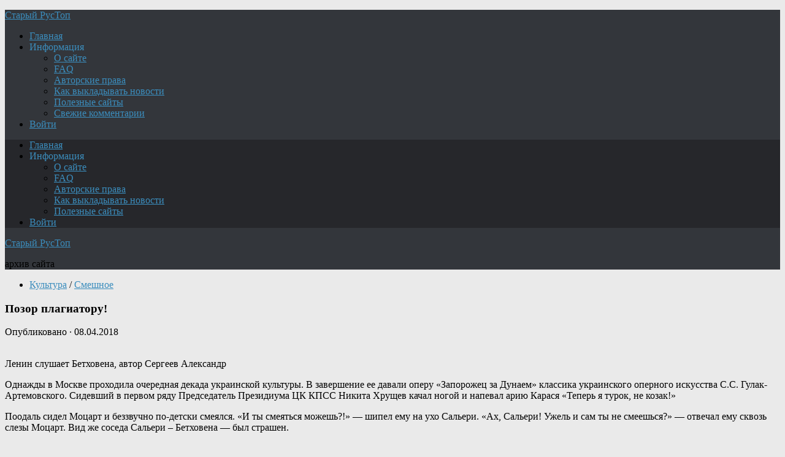

--- FILE ---
content_type: text/html; charset=UTF-8
request_url: https://topru.org/67607/pozor-plagiatoru/
body_size: 10729
content:
<!DOCTYPE html>
<html class="no-js" lang="ru-RU">
<head>
<meta charset="UTF-8">
<meta name="viewport" content="width=device-width, initial-scale=1.0">
<meta name="keywords" content="новости, news, топ, русский, Путин, политика, армия, авиация, флот, музыка, экономика, Россия, авто, мото, США, оружие, теракт, взрыв, техника, ракета, войска, Медведев, вежливые.">
<meta name="description" content="Старый Русский Топ: самое интересное про Россию и весь мир. Куда уехал цирк - Лавров расскажет, зачем нужна армия, авиация и флот - Шойгу покажет. Музыка играет новые хиты, котики и кошечки длинные хвосты. Памятник жертвам США, русская подлодка в степях Украины, смех - наше оружие, новинки авто и мото, советы и актуальные комментарии.">	
<!--ABA385FC8A4801DA036CAF4948D16602-->

<title>Позор плагиатору! &#8212; Старый Русский Топ</title>
<meta name='robots' content='max-image-preview:large' />
	<style>img:is([sizes="auto" i], [sizes^="auto," i]) { contain-intrinsic-size: 3000px 1500px }</style>
	<script>document.documentElement.className = document.documentElement.className.replace("no-js","js");</script>
<link rel="alternate" type="application/rss+xml" title="Старый Русский Топ &raquo; Лента" href="https://topru.org/feed/" />
<link rel="alternate" type="application/rss+xml" title="Старый Русский Топ &raquo; Лента комментариев" href="https://topru.org/comments/feed/" />
<link rel="alternate" type="application/rss+xml" title="Старый Русский Топ &raquo; Лента комментариев к &laquo;Позор плагиатору!&raquo;" href="https://topru.org/67607/pozor-plagiatoru/feed/" />
<script type="text/javascript">
/* <![CDATA[ */
window._wpemojiSettings = {"baseUrl":"https:\/\/s.w.org\/images\/core\/emoji\/16.0.1\/72x72\/","ext":".png","svgUrl":"https:\/\/s.w.org\/images\/core\/emoji\/16.0.1\/svg\/","svgExt":".svg","source":{"concatemoji":"https:\/\/topru.org\/wp-includes\/js\/wp-emoji-release.min.js?ver=6.8.3"}};
/*! This file is auto-generated */
!function(s,n){var o,i,e;function c(e){try{var t={supportTests:e,timestamp:(new Date).valueOf()};sessionStorage.setItem(o,JSON.stringify(t))}catch(e){}}function p(e,t,n){e.clearRect(0,0,e.canvas.width,e.canvas.height),e.fillText(t,0,0);var t=new Uint32Array(e.getImageData(0,0,e.canvas.width,e.canvas.height).data),a=(e.clearRect(0,0,e.canvas.width,e.canvas.height),e.fillText(n,0,0),new Uint32Array(e.getImageData(0,0,e.canvas.width,e.canvas.height).data));return t.every(function(e,t){return e===a[t]})}function u(e,t){e.clearRect(0,0,e.canvas.width,e.canvas.height),e.fillText(t,0,0);for(var n=e.getImageData(16,16,1,1),a=0;a<n.data.length;a++)if(0!==n.data[a])return!1;return!0}function f(e,t,n,a){switch(t){case"flag":return n(e,"\ud83c\udff3\ufe0f\u200d\u26a7\ufe0f","\ud83c\udff3\ufe0f\u200b\u26a7\ufe0f")?!1:!n(e,"\ud83c\udde8\ud83c\uddf6","\ud83c\udde8\u200b\ud83c\uddf6")&&!n(e,"\ud83c\udff4\udb40\udc67\udb40\udc62\udb40\udc65\udb40\udc6e\udb40\udc67\udb40\udc7f","\ud83c\udff4\u200b\udb40\udc67\u200b\udb40\udc62\u200b\udb40\udc65\u200b\udb40\udc6e\u200b\udb40\udc67\u200b\udb40\udc7f");case"emoji":return!a(e,"\ud83e\udedf")}return!1}function g(e,t,n,a){var r="undefined"!=typeof WorkerGlobalScope&&self instanceof WorkerGlobalScope?new OffscreenCanvas(300,150):s.createElement("canvas"),o=r.getContext("2d",{willReadFrequently:!0}),i=(o.textBaseline="top",o.font="600 32px Arial",{});return e.forEach(function(e){i[e]=t(o,e,n,a)}),i}function t(e){var t=s.createElement("script");t.src=e,t.defer=!0,s.head.appendChild(t)}"undefined"!=typeof Promise&&(o="wpEmojiSettingsSupports",i=["flag","emoji"],n.supports={everything:!0,everythingExceptFlag:!0},e=new Promise(function(e){s.addEventListener("DOMContentLoaded",e,{once:!0})}),new Promise(function(t){var n=function(){try{var e=JSON.parse(sessionStorage.getItem(o));if("object"==typeof e&&"number"==typeof e.timestamp&&(new Date).valueOf()<e.timestamp+604800&&"object"==typeof e.supportTests)return e.supportTests}catch(e){}return null}();if(!n){if("undefined"!=typeof Worker&&"undefined"!=typeof OffscreenCanvas&&"undefined"!=typeof URL&&URL.createObjectURL&&"undefined"!=typeof Blob)try{var e="postMessage("+g.toString()+"("+[JSON.stringify(i),f.toString(),p.toString(),u.toString()].join(",")+"));",a=new Blob([e],{type:"text/javascript"}),r=new Worker(URL.createObjectURL(a),{name:"wpTestEmojiSupports"});return void(r.onmessage=function(e){c(n=e.data),r.terminate(),t(n)})}catch(e){}c(n=g(i,f,p,u))}t(n)}).then(function(e){for(var t in e)n.supports[t]=e[t],n.supports.everything=n.supports.everything&&n.supports[t],"flag"!==t&&(n.supports.everythingExceptFlag=n.supports.everythingExceptFlag&&n.supports[t]);n.supports.everythingExceptFlag=n.supports.everythingExceptFlag&&!n.supports.flag,n.DOMReady=!1,n.readyCallback=function(){n.DOMReady=!0}}).then(function(){return e}).then(function(){var e;n.supports.everything||(n.readyCallback(),(e=n.source||{}).concatemoji?t(e.concatemoji):e.wpemoji&&e.twemoji&&(t(e.twemoji),t(e.wpemoji)))}))}((window,document),window._wpemojiSettings);
/* ]]> */
</script>
<style id='wp-emoji-styles-inline-css' type='text/css'>

	img.wp-smiley, img.emoji {
		display: inline !important;
		border: none !important;
		box-shadow: none !important;
		height: 1em !important;
		width: 1em !important;
		margin: 0 0.07em !important;
		vertical-align: -0.1em !important;
		background: none !important;
		padding: 0 !important;
	}
</style>
<style id='classic-theme-styles-inline-css' type='text/css'>
/*! This file is auto-generated */
.wp-block-button__link{color:#fff;background-color:#32373c;border-radius:9999px;box-shadow:none;text-decoration:none;padding:calc(.667em + 2px) calc(1.333em + 2px);font-size:1.125em}.wp-block-file__button{background:#32373c;color:#fff;text-decoration:none}
</style>
<link rel='stylesheet' id='hueman-main-style-css' href='https://topru.org/wp-content/themes/r-man/assets/front/css/main.css?ver=3.3.22f' type='text/css' media='all' />
<style id='hueman-main-style-inline-css' type='text/css'>
body { font-family:Georgia, serif;font-size:1.00rem }
@media only screen and (min-width: 720px) {
        .nav > li { font-size:1.00rem; }
      }
.sidebar .widget { padding-left: 20px; padding-right: 20px; padding-top: 20px; }
::selection { background-color: #3b8dbd; }
::-moz-selection { background-color: #3b8dbd; }
a,
.themeform label .required,
#flexslider-featured .flex-direction-nav .flex-next:hover,
#flexslider-featured .flex-direction-nav .flex-prev:hover,
.post-hover:hover .post-title a,
.post-title a:hover,
.sidebar.s1 .post-nav li a:hover i,
.content .post-nav li a:hover i,
.post-related a:hover,
.sidebar.s1 .widget_rss ul li a,
#footer .widget_rss ul li a,
.sidebar.s1 .widget_calendar a,
#footer .widget_calendar a,
.sidebar.s1 .alx-tab .tab-item-category a,
.sidebar.s1 .alx-posts .post-item-category a,
.sidebar.s1 .alx-tab li:hover .tab-item-title a,
.sidebar.s1 .alx-tab li:hover .tab-item-comment a,
.sidebar.s1 .alx-posts li:hover .post-item-title a,
#footer .alx-tab .tab-item-category a,
#footer .alx-posts .post-item-category a,
#footer .alx-tab li:hover .tab-item-title a,
#footer .alx-tab li:hover .tab-item-comment a,
#footer .alx-posts li:hover .post-item-title a,
.comment-tabs li.active a,
.comment-awaiting-moderation,
.child-menu a:hover,
.child-menu .current_page_item > a,
.wp-pagenavi a{ color: #3b8dbd; }

.themeform input[type="submit"],
.themeform button[type="submit"],
.sidebar.s1 .sidebar-top,
.sidebar.s1 .sidebar-toggle,
#flexslider-featured .flex-control-nav li a.flex-active,
.post-tags a:hover,
.sidebar.s1 .widget_calendar caption,
#footer .widget_calendar caption,
.author-bio .bio-avatar:after,
.commentlist li.bypostauthor > .comment-body:after,
.commentlist li.comment-author-admin > .comment-body:after{ background-color: #3b8dbd; }

.post-format .format-container { border-color: #3b8dbd; }
.sidebar.s1 .alx-tabs-nav li.active a,
#footer .alx-tabs-nav li.active a,
.comment-tabs li.active a,
.wp-pagenavi a:hover,
.wp-pagenavi a:active,
.wp-pagenavi span.current{ border-bottom-color: #3b8dbd!important; }

.sidebar.s2 .post-nav li a:hover i,
.sidebar.s2 .widget_rss ul li a,
.sidebar.s2 .widget_calendar a,
.sidebar.s2 .alx-tab .tab-item-category a,
.sidebar.s2 .alx-posts .post-item-category a,
.sidebar.s2 .alx-tab li:hover .tab-item-title a,
.sidebar.s2 .alx-tab li:hover .tab-item-comment a,
.sidebar.s2 .alx-posts li:hover .post-item-title a { color: #82b965; }

.sidebar.s2 .sidebar-top,
.sidebar.s2 .sidebar-toggle,
.post-comments,
.jp-play-bar,
.jp-volume-bar-value,
.sidebar.s2 .widget_calendar caption{ background-color: #82b965; }

.sidebar.s2 .alx-tabs-nav li.active a { border-bottom-color: #82b965; }
.post-comments span:before { border-right-color: #82b965; }
      
.search-expand,
              #nav-topbar.nav-container { background-color: #26272b}
@media only screen and (min-width: 720px) {
                #nav-topbar .nav ul { background-color: #26272b; }
              }
#header { background-color: #33363b; }
@media only screen and (min-width: 720px) {
  #nav-header .nav ul { background-color: #33363b; }
}
        
#header #nav-mobile { background-color: #33363b; }
#nav-header.nav-container, #main-header-search .search-expand { background-color: ; }
@media only screen and (min-width: 720px) {
  #nav-header .nav ul { background-color: ; }
}
        
.site-title a img { max-height: 40px; }
img { -webkit-border-radius: 6px; border-radius: 6px; }
body { background-color: #eaeaea; }
</style>
<link rel='stylesheet' id='hueman-font-awesome-css' href='https://topru.org/wp-content/themes/r-man/assets/front/css/dev-font-awesome.css?ver=3.3.22f' type='text/css' media='all' />
<script type="text/javascript" src="https://topru.org/wp-content/themes/r-man/assets/front/js/libs/mobile-detect.min.js?ver=6.8.3" id="mobile-detect-js"></script>
<script type="text/javascript" src="https://topru.org/wp-includes/js/jquery/jquery.min.js?ver=3.7.1" id="jquery-core-js"></script>
<script type="text/javascript" src="https://topru.org/wp-includes/js/jquery/jquery-migrate.min.js?ver=3.4.1" id="jquery-migrate-js"></script>
<link rel="EditURI" type="application/rsd+xml" title="RSD" href="https://topru.org/xmlrpc.php?rsd" />
<meta name="generator" content="WordPress 6.8.3" />
<link rel="canonical" href="https://topru.org/67607/pozor-plagiatoru/" />
<link rel='shortlink' href='https://topru.org/?p=67607' />
<!--[if lt IE 9]>
<script src="https://topru.org/wp-content/themes/r-man/assets/front/js/ie/html5shiv-printshiv.min.js"></script>
<script src="https://topru.org/wp-content/themes/r-man/assets/front/js/ie/selectivizr.js"></script>
<![endif]-->
<link rel="icon" href="https://topru.org/wp-content/uploads/2018/06/cropped-stalin2-160x160.jpg" sizes="32x32" />
<link rel="icon" href="https://topru.org/wp-content/uploads/2018/06/cropped-stalin2.jpg" sizes="192x192" />
<link rel="apple-touch-icon" href="https://topru.org/wp-content/uploads/2018/06/cropped-stalin2.jpg" />
<meta name="msapplication-TileImage" content="https://topru.org/wp-content/uploads/2018/06/cropped-stalin2.jpg" />
	
</head>

<body class="wp-singular post-template-default single single-post postid-67607 single-format-image wp-theme-r-man col-3cm full-width topbar-enabled mobile-sidebar-hide chrome">
<div id="wrapper">
<header id="header" class="main-menu-mobile-on one-mobile-menu main_menu header-ads-desktop  topbar-transparent no-header-img">
<nav class="nav-container group mobile-menu  no-menu-assigned" id="nav-mobile" data-menu-id="header-1">
<div class="mobile-title-logo-in-header">
<p class="site-title"><a class="custom-logo-link" href="https://topru.org/" rel="home" title="Старый Русский Топ | Главная страница">Старый РусТоп</a></p>
</div>
        
<div class="ham__navbar-toggler-two collapsed" title="Menu" aria-expanded="false">
<div class="ham__navbar-span-wrapper">
<span class="line line-1"></span>
<span class="line line-2"></span>
<span class="line line-3"></span>
</div></div>
            
<div class="nav-text"></div>
<div class="nav-wrap container">
<ul id="menu-glavnoe-menyu-sajta" class="nav container-inner group"><li id="menu-item-52" class="menu-item menu-item-type-custom menu-item-object-custom current-menu-item current_page_item menu-item-home menu-item-52"><a href="https://topru.org/">Главная</a></li>
<li id="menu-item-9339" class="menu-item menu-item-type-custom menu-item-object-custom menu-item-has-children menu-item-9339"><a>Информация</a>
<ul class="sub-menu">
	<li id="menu-item-54" class="menu-item menu-item-type-post_type menu-item-object-page menu-item-54"><a href="/o-sajte/">О сайте</a></li>
	<li id="menu-item-53" class="menu-item menu-item-type-post_type menu-item-object-page menu-item-53"><a href="/faq/">FAQ</a></li>
	<li id="menu-item-2170" class="menu-item menu-item-type-post_type menu-item-object-page menu-item-2170"><a href="/avtorskie-prava/">Авторские права</a></li>
	<li id="menu-item-2171" class="menu-item menu-item-type-post_type menu-item-object-page menu-item-2171"><a href="/o-sajte/kak-vykladyvat-novosti/">Как выкладывать новости</a></li>
	<li id="menu-item-10642" class="menu-item menu-item-type-post_type menu-item-object-page menu-item-10642"><a href="/poleznye-sajty/">Полезные сайты</a></li>
	<li id="menu-item-1067" class="menu-item menu-item-type-post_type menu-item-object-page menu-item-1067"><a href="/svezhie-kommentarii/">Свежие комментарии</a></li>
	</ul>
</li>
		
<li class="menu-item menu-item-type-post_type menu-item-object-page menu-item-704"><a href="/insidelogto/">Войти</a></li>
		
</ul>      </div>
</nav><!--/#nav-topbar--> 
	  
<nav class="nav-container group desktop-menu  " id="nav-topbar" data-menu-id="header-2">
    <div class="nav-text"></div>
  <div class="topbar-toggle-down">
    <i class="fa fa-angle-double-down" aria-hidden="true" data-toggle="down" title="Развернуть меню"></i>
    <i class="fa fa-angle-double-up" aria-hidden="true" data-toggle="up" title="Свернуть меню"></i>
  </div>
  <div class="nav-wrap container">
    <ul id="menu-glavnoe-menyu-sajta-1" class="nav container-inner group"><li class="menu-item menu-item-type-custom menu-item-object-custom current-menu-item current_page_item menu-item-home menu-item-52"><a href="https://topru.org/">Главная</a></li>
<li class="menu-item menu-item-type-custom menu-item-object-custom menu-item-has-children menu-item-9339"><a>Информация</a>
<ul class="sub-menu">
	<li class="menu-item menu-item-type-post_type menu-item-object-page menu-item-54"><a href="/o-sajte/">О сайте</a></li>
	<li class="menu-item menu-item-type-post_type menu-item-object-page menu-item-53"><a href="/faq/">FAQ</a></li>
	<li class="menu-item menu-item-type-post_type menu-item-object-page menu-item-2170"><a href="/avtorskie-prava/">Авторские права</a></li>
	<li class="menu-item menu-item-type-post_type menu-item-object-page menu-item-2171"><a href="/kak-vykladyvat-novosti/">Как выкладывать новости</a></li>
	<li class="menu-item menu-item-type-post_type menu-item-object-page menu-item-10642"><a href="/poleznye-sajty/">Полезные сайты</a></li>
</ul>
</li>
		
<li class="menu-item menu-item-type-post_type menu-item-object-page menu-item-704"><a href="/insidelogto/">Войти</a></li>
		
</ul> </div>
<div id="topbar-header-search" class="container">
<div class="container-inner">
			
</div><!--/.container-inner-->
</div><!--/.container-->  
</nav><!--/#nav-topbar-->
	  
<div class="container group">
<div class="container-inner">
<div class="group pad central-header-zone">
<div class="logo-tagline-group">
<p class="site-title"><a class="custom-logo-link" href="https://topru.org/" rel="home" title="Старый Русский Топ | Главная страница">Старый РусТоп</a></p>
<p class="site-description">архив сайта</p>
</div>
</div>
</div><!--/.container-inner-->
</div><!--/.container-->
</header><!--/#header-->

  
  <div class="container" id="page">
    <div class="container-inner">
            <div class="main">
        <div class="main-inner group">
          
              <section class="content">
              <div class="page-title pad group">
          	    		<ul class="meta-single group">
    			<li class="category"><a href="https://topru.org/category/culture/" rel="category tag">Культура</a> <span>/</span> <a href="https://topru.org/category/humor/" rel="category tag">Смешное</a></li>
    			    		</ul>

    	
    </div><!--/.page-title-->
          <div class="pad group">
              <article class="post-67607 post type-post status-publish format-image has-post-thumbnail hentry category-culture category-humor tag-muzyka tag-sssr post_format-post-format-image">
    <div class="post-inner group">

      <h1 class="post-title entry-title">Позор плагиатору!</h1>
<p class="post-byline">
   <span class="vcard author"> Опубликовано </span> &middot;
            <span class="published">08.04.2018</span>
    
 </p>




  	<div class="post-format">
  		<div class="image-container">
  			<img width="1" height="1" src="https://topru.org/wp-content/uploads/2015/04/107288068_3821971_slyshat-e1512847095165.jpg" class="attachment-thumb-large size-thumb-large wp-post-image" alt="" decoding="async" /><div class="image-caption">Ленин слушает Бетховена, автор Сергеев Александр</div>  		</div>
	</div>






      <div class="clear"></div>

      <div class="entry themeform">
        <div class="entry-inner">
          <p>Однажды в Москве проходила очередная декада украинской культуры. В завершение ее давали оперу «Запорожец за Дунаем» классика украинского оперного искусства С.С. Гулак-Артемовского. Сидевший в первом ряду Председатель Президиума ЦК КПСС Никита Хрущев качал ногой и напевал арию Карася «Теперь я турок, не козак!»</p>
<p>Поодаль сидел Моцарт и беззвучно по-детски смеялся. «И ты смеяться можешь?!» &#8212; шипел ему на ухо Сальери. «Ах, Сальери! Ужель и сам ты не смеешься?» &#8212; отвечал ему сквозь слезы Моцарт. Вид же соседа Сальери – Бетховена &#8212; был страшен.</p>
<p>По окончании спектакля был банкет. Когда Хрущев предложил очередной тост за великую украинскую культуру, к нему сквозь толпу поклонников пробился Бетховен и тыча перстом в стоявшего рядом Гулак-Артемовского, взревел: «Позор плагиатору!»</p>
<p>Впервые в жизни Хрущев растерялся и не нашелся, что возразить. Молчали и ответственные музыкальные товарищи, помнившие о том, что накануне глава советского государства назвал Бетховена «верным ленинцем» (за любовь Ильича к его нечеловеческой музыке).</p>
<p>На следующий день в Комитет партийного контроля при ЦК КПСС поступила жалоба на композитора Гулак-Артемовского, подписанная Л. Бетховеном, А. Сальери и группой товарищей. В ней отмечалось, что <strong>опера «Запорожец за Дунаем» является за вычетом двух народных мелодий стопроцентным плагиатом оперы В. Моцарта «Похищение из Сераля»</strong>. Успех же ее у публики объяснялся авторами письма недостаточной информированностью советских граждан относительно истории оперного искусства в СССР, а молчание специалистов относительно плагиата – отсутствием у них должного политического опыта. В заключение авторы жалобы потребовали дать правовую оценку действиям т. Гулак-Артемовского С.С.</p>
<p>Для того, чтобы дать квалифицированную правовую оценку творчеству украинского композитора, жалоба на него была переправлена из Комитета партийного контроля в КГБ при Совете Министров СССР. В течение девяти месяцев его Председатель т. М. Семичастный сверял партитуры опер Моцарта «Похищение из Сераля» и Гулак-Артемовского «Запорожец за Дунаем», после чего поделился в частном порядке итогами предварительного расследования со знатоками музыкального искусства из числа членов Президиума ЦК.</p>
<p>В итоге персональное дело Гулак-Артемовского было вынесено на Пленум ЦК КПСС. Хрущев, заранее оповещенный о плагиате своего любимца, на заседание пленума решил не являться и был уволен за прогул. С. Гулак-Артемовский был переведен с должности проректора по работе с иностранными студентами и назначен на должность проректора по хозяйственной работе Киевской консерватории. Как говорили по сему поводу хорошо знавшие композитора лица, «чтобы тот имел возможность обкрадывать не только Моцарта».</p>
<p>Возмущенные столь мягким приговором Бетховен и Сальери были приняты новым Первым секретарем ЦК КПСС тов. Л.И. Брежневым.</p>
<p>«Дорогие товарищи, &#8212; обратился он со свойственной ему задушевностью к Бетховену и Сальери, &#8212; знали бы вы, каких трудов стоит партии и народу воспитание национальных кадров! То, что этот Гулаг у Моцарта все позаимствовал, конечно же, нехорошо. Но ведь знал же он, у кого стоит брать взаймы! Не буги-вуги какие-нибудь! Так что дайте только срок, вырастут нацкадры, окрепнут творчески, и будут они не Моцарта, а друг друга воспроизводить!» </p>
<p>И сказав это, подмигнул Бетховену и Сальери.</p>
<p>Минули годы. Опера Гулак-Артемовского «Запорожец за Дунаем» была по-прежнему горячо любима руководством компартии Украины, а опера В. Моцарта «Похищение из Сераля» так и осталась невостребованной советской оперной сценой.</p>
<p>Христосъ воскресе! Всех православных с Праздником!</p>
          <nav class="pagination group">
                      </nav><!--/.pagination-->
        </div>

<div class="entry-inner">

<strong>Материал</strong>: https://sozecatel-51.livejournal.com/2433831.html<br>
</div>

        
        <div class="clear"></div>
      </div><!--/.entry-->

    </div><!--/.post-inner-->
  </article><!--/.post-->

<div class="clear"></div>


<div class="author-bio">
Настоящий материал самостоятельно опубликован в нашем сообществе пользователем <strong>Proper</strong> на основании действующей редакции <a target="_blank" href="/avtorskie-prava/">Пользовательского Соглашения</a>. Если вы считаете, что такая публикация нарушает ваши авторские и/или смежные права, вам необходимо сообщить об этом администрации сайта на EMAIL <a target="_blank" href="mailto:abuse@newru.org">abuse@newru.org</a> с указанием адреса (URL) страницы, содержащей спорный материал. Нарушение  будет в кратчайшие сроки устранено, виновные наказаны.
</div>



<hr>
Комментарии

<section id="comments" class="themeform">
	
<center><a id="back-to-top" href="#"><i style="color:gray; font-size:46px;" class="fa fa-angle-up"></i></a></center>
	
	
					<!-- comments closed, no comments -->
		
	
	
</section><!--/#comments-->          </div><!--/.pad-->
        </section><!--/.content-->
          

	<div class="sidebar s1 collapsed" data-position="left" data-layout="col-3cm" data-sb-id="s1">

		<a class="sidebar-toggle" title="Развернуть боковое меню"><i class="fa icon-sidebar-toggle"></i></a>

		<div class="sidebar-content">

			  			<div class="sidebar-top group">
                        <p>Следите за нами:</p>
          
          <ul class="social-links"><li><a rel="nofollow" class="social-tooltip"  title="Подпишитесь на нас в Rss" href="https://topru.org/feed/" target="_blank"  style="color:rgba(255,255,255,0.7)"><i class="fa fa-rss"></i></a></li></ul>  			</div>
			
				<ul class="post-nav group">
		<li class="next"><a href="https://topru.org/67610/back-to-ussr-great-again/" rel="next"><i class="fa fa-chevron-right"></i><strong>Следующая публикация</strong> <span>Back to USSR great again</span></a></li>
		<li class="previous"><a href="https://topru.org/67593/etot-bezumnyj-mir-3/" rel="prev"><i class="fa fa-chevron-left"></i><strong>Предыдущая публикация</strong> <span>Этот безумный мир</span></a></li>
	</ul>

						
<div class="widgetcomz">
 </div>

			
<center>
<hr>
<input type="button" style="width: 200px" value="Русский Топ" onclick="location.href='http://new.topru.org/'">
<input type="button" style="width: 200px" value="Архивы РусТопа" onclick="location.href='/russkij-top-arxiv/'">	
<input type="button" style="width: 200px" value="Написать Админу" onclick="location.href='/napisat-adminu/'">
</center>
			
		</div><!--/.sidebar-content-->

	</div><!--/.sidebar-->

	<div class="sidebar s2 collapsed" data-position="right" data-layout="col-3cm" data-sb-id="s2">

	<a class="sidebar-toggle" title="Развернуть боковое меню"><i class="fa icon-sidebar-toggle"></i></a>

	<div class="sidebar-content">

		  		<div class="sidebar-top group">
<p>Привет, гость!</p>			
  		</div>
		
		
<div id="categories-2" class="widget"><h3 class="widget-title">Рубрики</h3>	<ul>
	<li class="cat-item cat-item-11"><a href="/category/tech/automoto/">Авто/мото</a>
</li>
	<li class="cat-item cat-item-9"><a href="/category/tech/military/">Военное</a>
</li>
	<li class="cat-item cat-item-7"><a href="/category/internet/">Интернет</a>
</li>
	<li class="cat-item cat-item-4"><a href="/category/history/">История</a>
</li>
	<li class="cat-item cat-item-8"><a href="/category/crime/">Криминал</a>
</li>
	<li class="cat-item cat-item-5"><a href="/category/culture/">Культура</a>
</li>
	<li class="cat-item cat-item-4148"><a href="/category/kuryozy/">Курьёзы</a>
</li>
	<li class="cat-item cat-item-2"><a href="/category/politic/">Политика</a>
</li>
	<li class="cat-item cat-item-1"><a href="/category/uncategorized/">Разное</a>
</li>
	<li class="cat-item cat-item-10"><a href="/category/humor/">Смешное</a>
</li>
	<li class="cat-item cat-item-6"><a href="/category/tech/">Техника</a>
</li>
	<li class="cat-item cat-item-3"><a href="/category/economic/">Экономика</a>
</li>
</ul></div></div>	

		
	</div><!--/.sidebar-content-->
	
</div><!--/.sidebar-->

        </div><!--/.main-inner-->
      </div><!--/.main-->
    </div><!--/.container-inner-->
  </div><!--/.container-->
    <footer id="footer">

    <section class="container" id="footer-bottom">
      <div class="container-inner">
        <a id="back-to-top" href="#"><i class="fa fa-angle-up"></i></a>
		<div class="pad group">
         
<div class="grid one-full" id="copyright">
<i class="fa fa-android"></i>                      
BadRussians © 2016. Сайт может содержать материалы 18+
<ul class="social-links"><li>
<!--LiveInternet counter--><script type="text/javascript">
document.write("<a rel='nofollow' href='//www.liveinternet.ru/click' "+
"target=_blank><img src='//counter.yadro.ru/hit?t11.2;r"+
escape(document.referrer)+((typeof(screen)=="undefined")?"":
";s"+screen.width+"*"+screen.height+"*"+(screen.colorDepth?
screen.colorDepth:screen.pixelDepth))+";u"+escape(document.URL)+
";h"+escape(document.title.substring(0,150))+";"+Math.random()+
"' alt='' title='LiveInternet: показано число просмотров за 24"+
" часа, посетителей за 24 часа и за сегодня' "+
"border='0' width='88' height='31'><\/a>")
</script><!--/LiveInternet-->	
</li></ul>	
			</div><!--/#copyright-->            
			           
        </div><!--/.pad-->
      </div><!--/.container-inner-->
    </section><!--/.container-->	  
	  
  </footer><!--/#footer-->

</div><!--/#wrapper-->

<script type="speculationrules">
{"prefetch":[{"source":"document","where":{"and":[{"href_matches":"\/*"},{"not":{"href_matches":["\/wp-*.php","\/wp-admin\/*","\/wp-content\/uploads\/*","\/wp-content\/*","\/wp-content\/plugins\/*","\/wp-content\/themes\/r-man\/*","\/*\\?(.+)"]}},{"not":{"selector_matches":"a[rel~=\"nofollow\"]"}},{"not":{"selector_matches":".no-prefetch, .no-prefetch a"}}]},"eagerness":"conservative"}]}
</script>
<script type="text/javascript" src="https://topru.org/wp-includes/js/underscore.min.js?ver=1.13.7" id="underscore-js"></script>
<script type="text/javascript" id="hu-front-scripts-js-extra">
/* <![CDATA[ */
var HUParams = {"_disabled":[],"SmoothScroll":{"Enabled":false,"Options":{"touchpadSupport":false}},"centerAllImg":"1","timerOnScrollAllBrowsers":"1","extLinksStyle":"","extLinksTargetExt":"1","extLinksSkipSelectors":{"classes":["btn","button"],"ids":[]},"imgSmartLoadEnabled":"","imgSmartLoadOpts":{"parentSelectors":[".container .content",".container .sidebar","#footer","#header-widgets"],"opts":{"excludeImg":[".tc-holder-img"],"fadeIn_options":100}},"goldenRatio":"1.618","gridGoldenRatioLimit":"350","sbStickyUserSettings":{"desktop":false,"mobile":false},"isWPMobile":"","menuStickyUserSettings":{"desktop":"no_stick","mobile":"no_stick"},"isDevMode":"","ajaxUrl":"https:\/\/topru.org\/?huajax=1","frontNonce":{"id":"HuFrontNonce","handle":"798c374744"},"userStarted":{"with":"before|3.7.25","on":{"date":"2025-07-19 12:26:20.161130","timezone_type":3,"timezone":"UTC"}},"isWelcomeNoteOn":"","welcomeContent":""};
/* ]]> */
</script>
<script type="text/javascript" src="https://topru.org/wp-content/themes/r-man/assets/front/js/scripts.min.js?ver=3.3.22f" id="hu-front-scripts-js"></script>
<!--[if lt IE 9]>
<script src="https://topru.org/wp-content/themes/r-man/assets/front/js/ie/respond.js"></script>
<![endif]-->
</body>
</html>